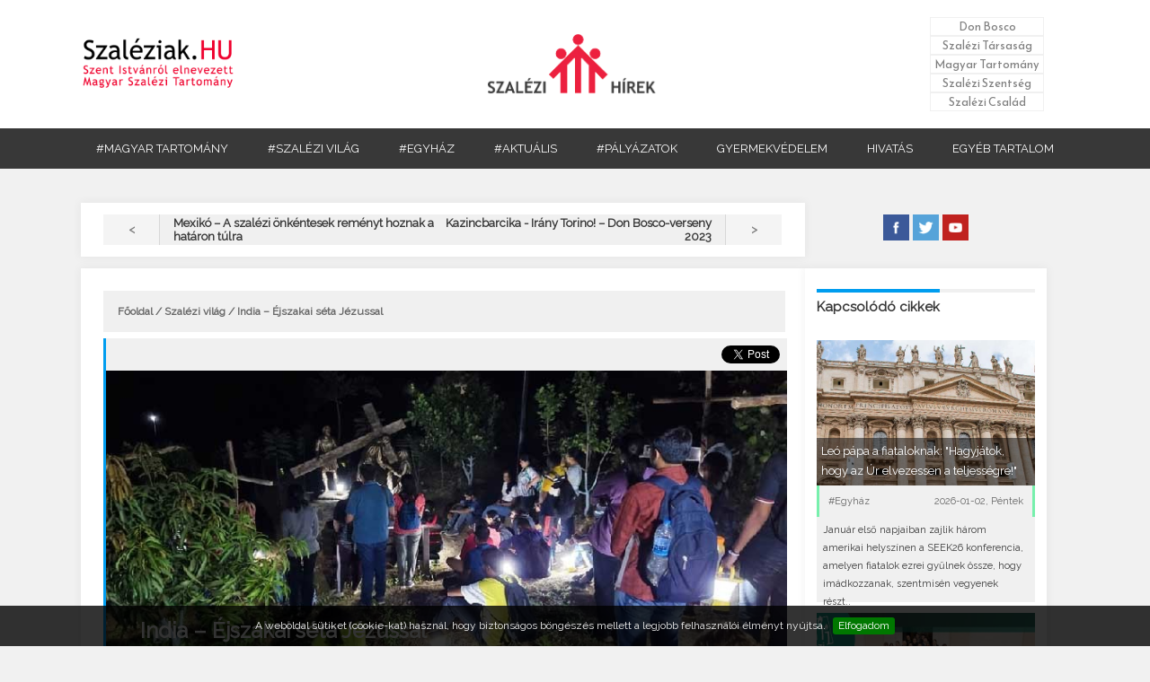

--- FILE ---
content_type: text/html; charset=UTF-8
request_url: https://szaleziak.hu/article.php?t=india___ejszakai_seta_jezussal
body_size: 7690
content:
<!DOCTYPE html>

			<html>

				<head>

					<title>Szaléziak.HU - India – Éjszakai séta Jézussal</title>
		<link href='http://fonts.googleapis.com/css?family=Oswald:400,700' rel='stylesheet' type='text/css' />
        	<link href='//netdna.bootstrapcdn.com/font-awesome/4.1.0/css/font-awesome.min.css' rel='stylesheet'/ >
		<link href='https://fonts.googleapis.com/css?family=Reem+Kufi' rel='stylesheet' /> 
		<link href='https://fonts.googleapis.com/css?family=Raleway' rel='stylesheet' /> 
		<link href='_css/style_new.css' rel='stylesheet' /> 
		<link href='_images/szaleziak.ico' rel='shortcut icon' type='image/vnd.microsoft.icon' />
		<script src='//ajax.googleapis.com/ajax/libs/jquery/1.10.2/jquery.min.js'></script>
		<script type='text/javascript' src='_js/valid.js'></script>
		<meta name='viewport' content='width=device-width, initial-scale=1.0, maximum-scale=1.0, user-scalable=no'>
		<script src='_js/main.js'></script>
		<meta http-equiv='content-type' content='text/html; charset=UTF-8' />
		<meta name='description' content='A Szent István Magyar Szalézi Tartomány honlapja. Szalézi jelen és múlt. Fotótár, videótár, letölthető anyagok. Isten szeretetének jelei és hordozói lenni az Egyházban a fiatalok, főleg a legszegényebbek számára.' />
		<meta name='keywords' content='szalézi, Don Bosco, katolikus, vidám, öröm, szép, jó, hit, templom, egyház, foci' />
		<script type='text/javascript' src='//ajax.googleapis.com/ajax/libs/jquery/1.8.3/jquery.min.js'></script>
		<script type='text/javascript' src='_js/jquery.cookiebar.js'></script>
		<script type='text/javascript'>
			$(document).ready(function(){
				$.cookieBar({
				});
			});
		</script>
		<script type='text/javascript' src='http://ajax.googleapis.com/ajax/libs/jquery/1.4.2/jquery.min.js'></script>

		
		  <script>
		    jQuery('document').ready(function($){
    
    var nav = $('#nav');
    
    $(window).scroll(function () {
        if ($(this).scrollTop() > 92) {
            nav.addClass('f-nav');
        } else {
            nav.removeClass('f-nav');
        }
    });
 
});
		  </script>
	

		<!-- Global site tag (gtag.js) - Google Analytics -->
<script async src="https://www.googletagmanager.com/gtag/js?id=UA-40898716-7"></script>
<script>
  window.dataLayer = window.dataLayer || [];
  function gtag(){dataLayer.push(arguments);}
  gtag('js', new Date());

  gtag('config', 'UA-40898716-7');
</script><link rel='stylesheet' type='text/css' href='_css/style.css' />

					<script type='text/javascript' src='_js/jssor.slider-21.1.5.min.js'></script>

					<meta name='description' content='<p>Az éjféli sötétéget a hit fénye világította meg, amikor 64 fiatal gyűlt össze egy egész éjszakás lelki utazásra, az „Éjszakai séta Jézussal” néven, amelyet a , Mumbai Don Bosco Ifjúsági Szolgálat szervezett Don Bosco Karjatban 2023. február 24-én.</p>' />

					<meta name='title' content='Szaléziak.HU - India – Éjszakai séta Jézussal' />	

					<meta property='og:type'          content='website' />

					<meta property='og:image'         content='http://szaleziak.hu/_images/_article_profile/szaleziak_20230306b.jpg' />	
					<meta name='keywords' content='India – Éjszakai séta Jézussal' />	
					<script type='text/javascript' src='_js/jquery.cookiebar.js'></script>

				</head>

				<body>


		<style>
			.dropbtn.--gyermekvedelem:hover{
				background-color:#E83F10 !important;
			}
		</style>

		<header id='links'>

				<table>

					<tr>

						<td><span id='cim'><img src='_images/left_logo.png' alt='Szaléziak.HU - Szent Istvánról elnevezett Magyar Szalézi Tartomány' /></span></td>

						<td><a href='index.php?view=1'><img id='main_logo' src='_images/main_logo.png' alt='Don Bosco Szaléziak' /></a></td>

						<td><ul>

							<li></li>

								<li><a href='_static/don_bosco_elete.php'>Don Bosco</a></li>

								<li><a href='_static/szalezi_tarsasag.php'>Szalézi Társaság</a></li>

								<li><a href='_static/magyar_tartomany_tortenet.php'>Magyar Tartomány</a></li>

								<li><a href='_static/szalezi_szentseg_szentek.php'>Szalézi Szentség</a></li>

								<li><a href='_static/szalezi_csalad_noverek.php'>Szalézi Család</a></li>

							</ul></td>		

					</tr>

				</table>

				

				<menu>

					<div class='dropdown'>

						<a href='category.php?type=Magyar tartomány&page=1'><button class='dropbtn'>#MAGYAR TARTOMÁNY</button></a>

					</div>

					<div class='dropdown'>

						<a href='category.php?type=Szalézi világ&page=1'><button class='dropbtn'>#SZALÉZI VILÁG</button></a>

					</div>

					<div class='dropdown'>

						<a href='category.php?type=Egyház&page=1'><button class='dropbtn'>#EGYHÁZ</button></a>

					</div>

					<div class='dropdown'>

						<a href='category.php?type=Aktuális&page=1'><button class='dropbtn'>#AKTUÁLIS</button></a>

					</div>

					<div class='dropdown'>

						<a href='category.php?type=Pályázatok&page=1'><button class='dropbtn'>#PÁLYÁZATOK</button></a>

					</div>

					<div class='dropdown'>

						<a href='https://emberimeltosag.hu/gyermekvedelmi-bejelento-oldal/'><button class='dropbtn --gyermekvedelem'>GYERMEKVÉDELEM</button></a>

					</div>

					<div class='dropdown'>

						<a href='https://hivatas.szaleziak.hu'><button class='dropbtn '>HIVATÁS</button></a>

					</div>

					<div class='dropdown'>
						<button class='dropbtn'>EGYÉB TARTALOM</button>
							<div class='dropdown-content'>
								<a href='/_ertesito/index.php'>Szalézi Értesítő</a>
								<a href='http://donboscokiado.hu/'>Don Bosco Kiadó</a>
								<a href='http://salesianmissions.hu/voluntary/'>Szalézi Missziós Önkéntesek</a>
								<a href='https://sandoristvan.szaleziak.hu/'>Sándor István</a>
								<a href='https://szalim.hu/'>SZALIM</a>
							</div>
					</div>

				</menu>

        <nav id='nav'>

        <label for='drop' class='toggle' ><img src='_images/threeline.png' />Menü</label>

        <input type='checkbox' id='drop' />

            <ul class='menu'>

                <a href='category.php?type=Magyar tartomány&page=1'><li>

                    <label class='toggle' id='first'>#MAGYAR TARTOMÁNY</label>

                </li></a>

				 <a href='category.php?type=Szalézi világ&page=1'><li>

                    <label  class='toggle' id='sec'>#SZALÉZI VILÁG</label>

                </li></a>

				 <a href='category.php?type=Egyház&page=1'><li>

                    <label  class='toggle' id='third'>#EGYHÁZ</label>

                </li></a>

				 <a href='category.php?type=Aktuális&page=1'><li>

                    <label  class='toggle' id='fourth'>#AKTUÁLIS</label>

                </li></a>
                <a href='category.php?type=Pályázatok&page=1'><li>

                    <label  class='toggle' id='fourth'>#PÁLYÁZATOK</label>

                </li></a>

				 <a href='https://szalim.hu/'><li>

                    <label  class='toggle' id='six'>SZALIM</label>

                </li></a>

                <a href='https://emberimeltosag.hu/gyermekvedelmi-bejelento-oldal/'><li>

                    <label  class='toggle' id='six'>GYERMEKVÉDELEM</label>

                </li></a>

                <a href='https://szaleziak.hu'><li>

                    <label  class='toggle' id='six'>HIVATÁS</label>

                </li></a>

                <a href='https://sandoristvan.szaleziak.hu/'><li>

                    <label  class='toggle' id='six'>SÁNDOR ISTVÁN</label>

                </li></a>

                <a href='category.php?type=Friss hírek&page=1'><li>

                    <label  class='toggle' id='six'>FRISS HÍREK</label>

                </li></a>

                <a href='_static/index.php'><li>

                    <label  class='toggle' id='six'>DON BOSCO SZALÉZI TARTOMÁNY</label>

                </li></a>

                <a href='http://salesianmissions.hu/voluntary/'><li>

                    <label  class='toggle' id='six'>Szalézi Missziós Önkéntesek</label>

                </li></a>

                <a href='_ertesito/index.php'><li>

                    <label  class='toggle' id='six'>SZALÉZI ÉRTESÍTŐ</label>

                </li></a>

                <a href='http://donboscokiado.hu/'><li>

                    <label  class='toggle' id='six'>DON BOSCO KIADÓ</label>

                </li></a>

				

            </ul>

        </nav>





					

		</header>

		

		


			

					<div id='linkableDiv' class='editLink'>

					<table id='linkable'>

							<tr><td id='blueId'><a title='2023-03-06 13:50:00' href='article.php?t=mexiko___a_szalezi_onkentesek_remenyt_hoznak_a_hataron_tulra#linkable' > < </a></td>

											<td>Mexikó – A szalézi önkéntesek reményt hoznak a határon túlra</td><td>Kazincbarcika - Irány Torino! – Don Bosco-verseny 2023</td>

										<td id='redId'><a title='2023-03-06 16:49:00' href='article.php?t=kazincbarcika___irany_torino___don_bosco_verseny_2023#linkable' > > </a></td></tr>

						</table>

						</div>
						<div id='rightSocial'>
							<a target='_blank' href='https://www.facebook.com/szaleziak/?fref=ts' ><img  src='_images/img/fb.jpg' alt='Szaléziak.HU - Facebook' title='Szaléziak.HU - Facebook '/></a>

							<a target='_blank' href='https://twitter.com/szaleziak' ><img  src='_images/img/tw.jpg' alt='Szaléziak.HU - Twitter' title='Szaléziak.HU - Twitter' /></a>

							<a target='_blank' href='https://www.youtube.com/user/wwwszaleziakhu' ><img  src='_images/img/yu.jpg' alt='Szaléziak.HU - Youtube' title='Szaléziak.HU - Youtube' /></a>

						</div>

					<div id='article'>

						<div id='linkJumper'>

							<p><a href='index.php'>Főoldal</a> / <a href='category.php?type=Szalézi világ&page=1'>Szalézi világ</a> / India – Éjszakai séta Jézussal</p>



					</div>

					<div id='fb-root'></div>

					<script>(function(d, s, id) {

					  var js, fjs = d.getElementsByTagName(s)[0];

					  if (d.getElementById(id)) return;

					  js = d.createElement(s); js.id = id;

					  js.src = '//connect.facebook.net/hu_HU/sdk.js#xfbml=1&version=v2.7';

					  fjs.parentNode.insertBefore(js, fjs);

					}(document, 'script', 'facebook-jssdk'));</script>

						<div id='socialShare' class='blueTitle'> 



								<a href='https://twitter.com/share' class='twitter-share-button' data-via='Szaleziak.HU'>Tweet</a>

							<script>!function(d,s,id){var js,fjs=d.getElementsByTagName(s)[0],p=/^http:/.test(d.location)?'http':'https';if(!d.getElementById(id)){js=d.createElement(s);js.id=id;js.src=p+'://platform.twitter.com/widgets.js';fjs.parentNode.insertBefore(js,fjs);}}(document, 'script', 'twitter-wjs');</script>



								<div class='fb-share-button'   data-layout='button' data-size='small' data-mobile-iframe='true'><a class='fb-xfbml-parse-ignore' target='_blank' href='https://www.facebook.com/sharer/sharer.php?u=https%3A%2F%2F%2F&amp;src=sdkpreparse'>Megosztás</a></div>



								<script src='https://apis.google.com/js/platform.js' async defer>

								  {lang: 'hu'}

								</script>



								<div class='g-plus' data-action='share' data-annotation='none'></div>



							</div>

						<div id='articleTable' class='blueTitle'><img id='link' alt='India – Éjszakai séta Jézussal' src='_images/_article_profile/_article/szaleziak_20230306b.jpg' />

															<div id='Title'>

							<h3>India – Éjszakai séta Jézussal</h3>

							<p>2023-03-06&nbspHétfő&nbsp;&nbsp; | &nbsp;&nbsp;<a href='category.php?type=Szalézi világ&page=1'>#Szalézi világ</a>&nbsp;&nbsp; | &nbsp;&nbsp;<span id='archiv'>ARCHIVÁLT</span><p id='cimke'><a href='tags.php?type=India&page=1'>India</a>&nbsp; &bull; <a href='tags.php?type=nagyböjt&page=1'>nagyböjt</a>&nbsp; &bull; <a href='tags.php?type=ima&page=1'>ima</a>&nbsp; &bull; <a href='tags.php?type=fiatalok&page=1'>fiatalok</a>&nbsp; &bull; </p>

						</div>

						</div>

					

					<div id='articleTitle'  class='blueTitle'><p>Az éjféli sötétéget a hit fénye világította meg, amikor 64 fiatal gyűlt össze egy egész éjszakás lelki utazásra, az „Éjszakai séta Jézussal” néven, amelyet a , Mumbai Don Bosco Ifjúsági Szolgálat szervezett Don Bosco Karjatban 2023. február 24-én.</p>

					

					</div>

					<div id='articleText'>

						

	



						<p>Mivel a péntek sok fiatal számára munkanap, ez az éjszakai áhítat lehetőséget adott a fiataloknak, hogy sok időt töltsenek Jézussal a dolgos hét után.</p>
<p>Karjatban Bryan atya szívélyesen üdvözölte a fiatalokat, és áttekintést adott nekik a Don Bosco Karjat által végzett különféle munkákról.</p>
<p>Az est egy rózsafüzér animált elimádkozásával kezdődött, amelyet a fiatalok tartottak a titkoknak szentelt helyen. Minden titkot egy elmélkedő kérdés követett.</p>
<p>Majd sor került a keresztútra, a fiatalok elkezdtek menni felfelé a hegyre, és minden állomáson volt egy pillanatnyi csend, hogy elgondolkodjanak az Úr szenvedésén és saját életükön. Néhány fiatal még arra is vállalkozott, hogy a hegyre felfelé menet cipelje a sok élő méretű fakeresztet, szöget és töviskoronát.</p>
<p>A keresztút után mindenki részt vett az Eucharisztián a hegy tetején.</p>
<p> Az Éjszakai Séta Jézussal megindító és tartalmas esemény volt az odaadóan részt vevő fiatalok számára, és ez lehetőséget kínált számukra, hogy elmélyítsék hitüket és kapcsolatba kerüljenek az Úrral ebben a nagyböjtben. és töviskoronát, amint felfelé haladtak a hegyre. A keresztút után a fiatalok részt vettek az Eucharisztiában a hegy tetején. Az Éjszakai séta Jézussal megindító és tartalmas esemény volt az odaadóan részt vevő fiatalok számára, és lehetőséget kínált számukra, hogy elmélyítsék hitüket és kapcsolatba kerüljenek az Úrral ebben a nagyböjti időben</p>
<p>ANS-Karjat/Szaléziak.HU</p>

					</div>

				

					<div id='prev'>

						<a href='#linkable'>Vissza az oldal tetejére</a>

					</div>

					

				</div>



				<div id='moreArticleMargin'><h4><span style='border-top:4px solid #009def;'>Kapcsolódó cikkek</span></h4><div id='articleContainerMainArticle'>

							<a href='article.php?t=leo_papa_a_fiataloknak_hagyjatok_hogy_az_ur_elvezessen_a_teljessegre'><img alt='Leó pápa a fiataloknak: "Hagyjátok, hogy az Úr elvezessen a teljességre!"' src='_images/_article_profile/szaleziak_20250000b.jpg' /><div id='indexTitleArticle' class='indexNormal'>

									<h2 id='indexTitleP'>Leó pápa a fiataloknak: "Hagyjátok, hogy az Úr elvezessen a teljességre!"</h2>	

								  </div>

								  <div id='indexWrapper'>

								  		<div  class='greenTabIndex'>

								  			<span style='border-left:3px solid rgba(0, 239, 107, 0.5);'>#Egyház</span>

								  			<span style='border-right:3px solid rgba(0, 239, 107, 0.5);'>2026-01-02, Péntek</span>

								  		</div>

								  		<div id='indexWrapperString'>

								  			<p>Január első napjaiban zajlik három amerikai helyszínen a SEEK26 konferencia, amelyen fiatalok ezrei gyűlnek össze, hogy imádkozzanak, szentmisén vegyenek részt..</p>

								  		</div>

								  </div>

							</a>

						</div><div id='articleContainerMainArticle'>

							<a href='article.php?t=szalezi_lelki_hetvege_12_18_eveseknek__2025_adventjen'><img alt='Szalézi lelki hétvége 12-18 éveseknek  2025 adventjén' src='_images/_article_profile/szaleziak_20251218.jpg' /><div id='indexTitleArticle' class='indexKiemelt'>

									<h2 id='indexTitleP'>Szalézi lelki hétvége 12-18 éveseknek  2025 adventjén</h2>	

								  </div>

								  <div id='indexWrapper'>

								  		<div  class='redTabIndex'>

								  			<span style='border-left:3px solid rgba(239, 0, 45, 0.5);'>#Magyar Tartomány</span>

								  			<span style='border-right:3px solid rgba(239, 0, 45, 0.5);'>2025-12-18, Csütörtök</span>

								  		</div>

								  		<div id='indexWrapperString'>

								  			<p>A december 12-14. közötti hétvége folyamán került megrendezésre a 12-18 évesek szalézi adventi lelki hétvégéje, ahol több mint 100 fiatallal..</p>

								  		</div>

								  </div>

							</a>

						</div><div id='articleContainerMainArticle'>

							<a href='article.php?t=magyarorszag__globalis_ifjusagi_forum_az_emberi_jogi_oktatas_elomozditasaert'><img alt='Magyarország –Globális Ifjúsági Fórum az emberi jogi oktatás előmozdításáért' src='_images/_article_profile/szaleziak_20251216b.jpg' /><div id='indexTitleArticle' class='indexNormal'>

									<h2 id='indexTitleP'>Magyarország –Globális Ifjúsági Fórum az emberi jogi oktatás előmozdításáért</h2>	

								  </div>

								  <div id='indexWrapper'>

								  		<div  class='blueTabIndex'>

								  			<span style='border-left:3px solid rgba(0, 157, 239, 0.5);'>#Szalézi világ</span>

								  			<span style='border-right:3px solid rgba(0, 157, 239, 0.5);'>2025-12-16, Kedd</span>

								  		</div>

								  		<div id='indexWrapperString'>

								  			<p>Budapesten rendezték meg 2025. december 9-11-én a "Human Rights Unleashed" (Emberi Jogok Felszabadítása) nevű nemzetközi ifjúsági fórumot, amelyen a Don Bosco..</p>

								  		</div>

								  </div>

							</a>

						</div><div id='articleContainerMainArticle'>

							<a href='article.php?t=szalezi_animator_tanusagtetele_a_forrasponton'><img alt='Szalézi animátor tanúságtétele a Forrásponton' src='_images/_article_profile/szaleziak_20251209c.jpg' /><div id='indexTitleArticle' class='indexNormal'>

									<h2 id='indexTitleP'>Szalézi animátor tanúságtétele a Forrásponton</h2>	

								  </div>

								  <div id='indexWrapper'>

								  		<div  class='redTabIndex'>

								  			<span style='border-left:3px solid rgba(239, 0, 45, 0.5);'>#Magyar Tartomány</span>

								  			<span style='border-right:3px solid rgba(239, 0, 45, 0.5);'>2025-12-09, Kedd</span>

								  		</div>

								  		<div id='indexWrapperString'>

								  			<p>Idén az őszi animátortalálkozó keretein belül a Szalézi Ifjúsági Mozgalom fiataljai közösen vettek részt a Forrásponton, ahol többek között Forczek..</p>

								  		</div>

								  </div>

							</a>

						</div><div id='articleContainerMainArticle'>

							<a href='article.php?t=usa___mit_kerdeznel_a_papatol___egy_szalezi_fiatal_kerdez'><img alt='USA – „Mit kérdeznél a pápától?” – egy szalézi fiatal kérdez' src='_images/_article_profile/szaleziak_20251124.jpg' /><div id='indexTitleArticle' class='indexNormal'>

									<h2 id='indexTitleP'>USA – „Mit kérdeznél a pápától?” – egy szalézi fiatal kérdez</h2>	

								  </div>

								  <div id='indexWrapper'>

								  		<div  class='blueTabIndex'>

								  			<span style='border-left:3px solid rgba(0, 157, 239, 0.5);'>#Szalézi világ</span>

								  			<span style='border-right:3px solid rgba(0, 157, 239, 0.5);'>2025-11-24, Hétfő</span>

								  		</div>

								  		<div id='indexWrapperString'>

								  			<p>Ezequiel Ponce, a Downey Középiskola 17 éves végzős diákja és a  bellfloweri Savio  Szent Domonkos szalézi plébánia tagja  egyike volt annak a kis csoport..</p>

								  		</div>

								  </div>

							</a>

						</div>
					<div id='cimkekDiv'>
						<span><p><a href='category.php?type=Címkék&page=1'>Címkék</a></p></span><a href='tags.php?type=&page=1'></a>&nbsp;&#x02022; <a href='tags.php?type=&page=1'></a>&nbsp;&#x02022; <a href='tags.php?type=1%&page=1'>1%</a>&nbsp;&#x02022; <a href='tags.php?type=28EK&page=1'>28EK</a>&nbsp;&#x02022; <a href='tags.php?type=29.EK&page=1'>29.EK</a>&nbsp;&#x02022; <a href='tags.php?type=adomány&page=1'>adomány</a>&nbsp;&#x02022; <a href='tags.php?type=advent&page=1'>advent</a>&nbsp;&#x02022; <a href='tags.php?type=Afrika&page=1'>Afrika</a>&nbsp;&#x02022; <a href='tags.php?type=ajándék&page=1'>ajándék</a>&nbsp;&#x02022; <a href='tags.php?type=akció&page=1'>akció</a>&nbsp;&#x02022; <a href='tags.php?type=alapítás&page=1'>alapítás</a>&nbsp;&#x02022; <a href='tags.php?type=alapítvány&page=1'>alapítvány</a>&nbsp;&#x02022; <a href='tags.php?type=Albertfalva&page=1'>Albertfalva</a>&nbsp;&#x02022; <a href='tags.php?type=áldás&page=1'>áldás</a>&nbsp;&#x02022; <a href='tags.php?type=áldozat&page=1'>áldozat</a>&nbsp;&#x02022; <a href='tags.php?type=alkalmazás&page=1'>alkalmazás</a>&nbsp;&#x02022; <a href='tags.php?type=állandó&page=1'>állandó</a>&nbsp;&#x02022; <a href='tags.php?type=állás&page=1'>állás</a>&nbsp;&#x02022; <a href='tags.php?type=álom&page=1'>álom</a>&nbsp;&#x02022; <a href='tags.php?type=Amerika&page=1'>Amerika</a>&nbsp;&#x02022; <a href='tags.php?type=Amoris Laetitia-családév&page=1'>Amoris Laetitia-családév</a>&nbsp;&#x02022; <a href='tags.php?type=Ángel Fernández Artime&page=1'>Ángel Fernández Artime</a>&nbsp;&#x02022; <a href='tags.php?type=animátor&page=1'>animátor</a>&nbsp;&#x02022; <a href='tags.php?type=Argentína&page=1'>Argentína</a>&nbsp;&#x02022; <a href='tags.php?type=Ars Sacra Fesztivál&page=1'>Ars Sacra Fesztivál</a>&nbsp;&#x02022; <a href='tags.php?type=avatás&page=1'>avatás</a>&nbsp;&#x02022; <a href='tags.php?type=Ázsia&page=1'>Ázsia</a>&nbsp;&#x02022; <a href='tags.php?type=beiktatás&page=1'>beiktatás</a>&nbsp;&#x02022; <a href='tags.php?type=béke&page=1'>béke</a>&nbsp;&#x02022; <a href='tags.php?type=betegség&page=1'>betegség</a>&nbsp;&#x02022; <a href='tags.php?type=bevándorlók&page=1'>bevándorlók</a>&nbsp;&#x02022; <a href='tags.php?type=bíboros&page=1'>bíboros</a>&nbsp;&#x02022; <a href='tags.php?type=bicentenárium&page=1'>bicentenárium</a>&nbsp;&#x02022; <a href='tags.php?type=boldoggáavatás&page=1'>boldoggáavatás</a>&nbsp;&#x02022; <a href='tags.php?type=boldoggáavatási eljárás&page=1'>boldoggáavatási eljárás</a>&nbsp;&#x02022; <a href='tags.php?type=BoscoFeszt &page=1'>BoscoFeszt </a>&nbsp;&#x02022; <a href='tags.php?type=börtön&page=1'>börtön</a>&nbsp;&#x02022; <a href='tags.php?type=Brazília&page=1'>Brazília</a>&nbsp;&#x02022; <a href='tags.php?type=búcsú&page=1'>búcsú</a>&nbsp;&#x02022; <a href='tags.php?type=Budapest&page=1'>Budapest</a>&nbsp;&#x02022; <a href='tags.php?type=bűnmegelőzés&page=1'>bűnmegelőzés</a>&nbsp;&#x02022; <a href='tags.php?type=bűvészet&page=1'>bűvészet</a>&nbsp;&#x02022; <a href='tags.php?type=Centenárium&page=1'>Centenárium</a>&nbsp;&#x02022; <a href='tags.php?type=cigány pasztoráció&page=1'>cigány pasztoráció</a>&nbsp;&#x02022; <a href='tags.php?type=cirkusz&page=1'>cirkusz</a>&nbsp;&#x02022; <a href='tags.php?type=Clarisseum&page=1'>Clarisseum</a>&nbsp;&#x02022; <a href='tags.php?type=Colle Don Bosco&page=1'>Colle Don Bosco</a>&nbsp;&#x02022; <a href='tags.php?type=család&page=1'>család</a>&nbsp;&#x02022; <a href='tags.php?type=csapatépítés&page=1'>csapatépítés</a>&nbsp;&#x02022; <a href='tags.php?type=cserkészek&page=1'>cserkészek</a>&nbsp;&#x02022; ...<div><a href='category.php?type=Címkék&page=1'>Összes címke</a></div>
				</div>

						</div>		<div id='linkableDiv' class="for-banner" style='margin-top:0;'>
		
			<!--
			<div id="nekBanner">
				<div class="nekBanner">
					<a target="_blank" href="https://www.instagram.com/sapientiafoiskola/" ><img src="_images/_banner/_2022_01_04/sapi-480x125.png" alt="Sapientia Főiskola" width="100%" height="auto" /></a>
				</div>
			</div>
			
			<div id="nekBanner">
				<div class="nekBanner">
					<a target="_blank" href="https://docs.google.com/forms/d/e/1FAIpQLSf3MOefae_IPZ0HCexC7geofNzG_wQnmZ3HGxaMUNRPjoTcSA/viewform" ><img src="_images/_banner/uton-2022.png" alt="Úton 2022" width="75%" height="auto" /></a>
				</div>
			</div>
			-->
		
		</div>
		<style>
			.for-banner{
				background-color:transparent !important;
				box-shadow: unset !important;
				border:0;
				text-align: center;	
			}
			.nekBanner{
				text-align:center;
				display:inline-block;
				margin:auto;
			}
			.nekBanner a{
				display:inline-block;
				margin:auto;
			}
			.nekBanner a img{
				display:inline-block;
				margin:auto;
				border:0;
			}
			@media (max-width: 1024px){
				.for-banner{
					width:100% !important;
					display:block !important;
					margin-left:0 !important;
				}
			}
			@media only screen and (max-width: 1024px) {
			  #nekBanner .nekBanner img{
			  	width:75%;
			  }
			}
			@media only screen and (max-width: 568px) {
			  #nekBanner .nekBanner img{
			  	width:85%;
			  }
			}
		</style>
		<script type="text/javascript">
			/*
			$(document).ready(function(){
				if($(window).width() >= 767){
					$(".nekBanner").html('<a target="_blank" href="https://www.iec2020.hu/hu?utm_source=szaleziakdesktop&utm_medium=organic&utm_campaign=nek2020_desktop&utm_content=banner" ><img src="_images/_banner/_2020_01_01/nek_2020_01_01_750x100px.gif" alt="NEK2020" width="100%" /></a>');
				} else {
					$(".nekBanner").html('<a target="_blank" href="https://www.iec2020.hu/hu?utm_source=szaleziakmobile&utm_medium=organic&utm_campaign=nek2020_mobile&utm_content=banner" ><img src="_images/_banner/_2020_01_01/nek_2020_01_01_300x600px.gif" alt="NEK2020" width="300" height="600" /></a>');
				}
			});
			*/

		</script>


<div id='linkableDiv' style='margin-top:0;'>

					<table id='linkable'>

							<tr><td id='blueId'><a title='2023-03-06 13:50:00' href='article.php?t=mexiko___a_szalezi_onkentesek_remenyt_hoznak_a_hataron_tulra#linkable' > < </a></td><td>Mexikó – A szalézi önkéntesek reményt hoznak a határon túlra</td><td>Kazincbarcika - Irány Torino! – Don Bosco-verseny 2023</td>

										<td id='redId'><a title='2023-03-06 16:49:00' href='article.php?t=kazincbarcika___irany_torino___don_bosco_verseny_2023#linkable' > > </a></td></tr>

						</table>

						</div>

						

		<footer id='footer'>
			<div id='back'>
				<div id='back_main'>
					<div id='b_m_f'>
					    
					    <div id='ad'>
					        <p>Hírlevél feliratkozáshoz kattintson ide!</p>
					        <a href='http://hirlevel.szaleziak.hu'>Tovább >></a>
					    </div>
						<div id='ad'>
									<p>Kövesse a Szaléziak.HU-t az interneten keresztül is!</p>
										<a href='https://twitter.com/szaleziak'>Twitter</a>
										<a href='http://szaleziak.hu/rssfeed.php'>RSS</a>
										<a href='https://www.youtube.com/user/wwwszaleziakhu'>Youtube</a>
										<a href='https://www.facebook.com/szaleziak'>Facebook</a><br/><br/>
									</div>
							
					
					</div>
					<div id='b_m_s'>
						<div id='sublink'>
									<div id='bd'>
										<p>Bármi kérdése van, keressen bennünket!</p>
										<a id='elerhet' href='elerhetoseg.php'>Kapcsolat</a>

										
									</div>
										<a href='http://szaleziak.hu/elerhetoseg.php'><img style='padding-bottom:0;'src='_images/main_logo_alap.png'></a>
										<p style='margin-top:0%;'>
										Don Bosco Szalézi Társasága<br/>1032 Budapest, Bécsi út 173.</p>
											<a href='mailto:info@szaleziak.hu'>info@szaleziak.hu</a><br/>
									
						</div>
					</div>
				</div>
			</div>
			<div id='forward_image'>
				<a href='http://www.cgfmanet.org/'><img src='_images/fma.png' alt='Salesiane di Don Bosco' /></a>
				<a href='http://www.sdb.org/'><img src='_images/sdb.png' alt=Salesiani di Don Bosco'' /></a>
				<a href='http://cooperatori.sdb.org/cooperatori/home.html'><img src='_images/cop.png' alt='Segreteria Esecutiva Mondiale' /></a>
				<a href='http://www.katolikusradio.hu/'><img src='_images/mkr.png' alt='Magyar Katolikus Rádió' /></a>
				<a href='http://ujember.hu/'><img src='_images/ujember.png' alt='ÚjEmber' /></a>
				<a href='http://szentkereszt.szaleziak.hu/'><img src='_images/pfs.png' alt='Péliföldszentkereszt' /></a>

			</div>
			<div id='forward'>
				
						A portál tartalma szabadon,de kizárólag a "Szaléziak.HU" forrásmegjelöléssel használható fel!
						<br/><span></span>
						
		
			
			</div>
		</footer>
	</body>

			</html>


--- FILE ---
content_type: text/html; charset=utf-8
request_url: https://accounts.google.com/o/oauth2/postmessageRelay?parent=https%3A%2F%2Fszaleziak.hu&jsh=m%3B%2F_%2Fscs%2Fabc-static%2F_%2Fjs%2Fk%3Dgapi.lb.en.OE6tiwO4KJo.O%2Fd%3D1%2Frs%3DAHpOoo_Itz6IAL6GO-n8kgAepm47TBsg1Q%2Fm%3D__features__
body_size: 160
content:
<!DOCTYPE html><html><head><title></title><meta http-equiv="content-type" content="text/html; charset=utf-8"><meta http-equiv="X-UA-Compatible" content="IE=edge"><meta name="viewport" content="width=device-width, initial-scale=1, minimum-scale=1, maximum-scale=1, user-scalable=0"><script src='https://ssl.gstatic.com/accounts/o/2580342461-postmessagerelay.js' nonce="QndCevwICHmStIV_CBxfgA"></script></head><body><script type="text/javascript" src="https://apis.google.com/js/rpc:shindig_random.js?onload=init" nonce="QndCevwICHmStIV_CBxfgA"></script></body></html>

--- FILE ---
content_type: application/javascript
request_url: https://szaleziak.hu/_js/valid.js
body_size: 626
content:
var _0x2c35=["\x4B\xE9\x72\x65\x6D\x20\x6A\x61\x76\xED\x74\x73\x61\x20\x61\x20\x6B\xF6\x76\x65\x74\x6B\x65\x7A\u0151\x6B\x65\x74\x3A\x0A\x0A","\x76\x61\x6C\x75\x65","\x6E\x61\x6D\x65","\x67\x65\x74\x45\x6C\x65\x6D\x65\x6E\x74\x42\x79\x49\x64","","\x2D\x2D\x3E\x20\x4E\xE9\x76\x20\x6D\x65\x67\x61\x64\xE1\x73\x61\x20\x6B\xF6\x74\x65\x6C\x65\x7A\u0151\x2E\x0A","\x6D\x61\x74\x63\x68","\x2D\x2D\x3E\x20\x41\x20\x6E\xE9\x76\x20\x63\x73\x61\x6B\x20\x62\x65\x74\u0171\x6B\x65\x74\x20\xE9\x73\x20\x73\x7A\xF3\x6B\xF6\x7A\x74\x20\x74\x61\x72\x74\x61\x6C\x6D\x61\x7A\x68\x61\x74\x2E\x0A","\x65\x6D\x61\x69\x6C","\x2D\x2D\x3E\x20\x45\x6D\x61\x69\x6C\x20\x63\xED\x6D\x20\x68\x65\x6C\x79\x74\x65\x6C\x65\x6E\x2E\x0A","\x2D\x2D\x3E\x20\x48\x69\x62\xE1\x73\x20\x65\x6D\x61\x69\x6C\x20\x63\xED\x6D\x2E\x0A","\x73\x65\x61\x72\x63\x68\x42\x6F\x78","\x2D\x2D\x3E\x20\x41\x64\x6A\x6F\x6E\x20\x6D\x65\x67\x20\x65\x67\x79\x20\x73\x7A\xF3\x74\x2C\x20\x76\x61\x67\x79\x20\x6B\x69\x66\x65\x6A\x65\x7A\xE9\x73\x74\x2E\x0A","\x2D\x2D\x3E\x20\x41\x20\x73\x7A\xF3\x20\x63\x73\x61\x6B\x20\x62\x65\x74\u0171\x74\x20\xE9\x73\x2F\x76\x61\x67\x79\x20\x73\x7A\xE1\x6D\x6F\x74\x20\x74\x61\x72\x74\x61\x6C\x6D\x61\x7A\x68\x61\x74\x2E\x0A"];function validateForm(){var _0xa5a5x2=/^\w+([\.-]?\w+)*@\w+([\.-]?\w+)*(\.\w{2,3})+$/;var _0xa5a5x3=/^[a-zA-Z ]*$/;var _0xa5a5x4=false;var _0xa5a5x5=_0x2c35[0];if(document[_0x2c35[3]](_0x2c35[2])[_0x2c35[1]]== _0x2c35[4]){_0xa5a5x5+= _0x2c35[5];_0xa5a5x4= true}else {if(document[_0x2c35[3]](_0x2c35[2])[_0x2c35[1]][_0x2c35[6]](_0xa5a5x3)){var _0xa5a5x6=1}else {var _0xa5a5x6=0;_0xa5a5x5+= _0x2c35[7];_0xa5a5x4= true}};if(document[_0x2c35[3]](_0x2c35[8])[_0x2c35[1]]== _0x2c35[4]){_0xa5a5x5+= _0x2c35[9];_0xa5a5x4= true}else {if(document[_0x2c35[3]](_0x2c35[8])[_0x2c35[1]][_0x2c35[6]](_0xa5a5x2)){var _0xa5a5x6=1}else {var _0xa5a5x6=0;_0xa5a5x5+= _0x2c35[10];_0xa5a5x4= true}};if(_0xa5a5x4){alert(_0xa5a5x5);return false}else {return true}}function validateSearch(){var _0xa5a5x3=/^[a-zA-Z0-9\u00C0-\u017F]*$/;var _0xa5a5x4=false;var _0xa5a5x5=_0x2c35[0];if(document[_0x2c35[3]](_0x2c35[11])[_0x2c35[1]]== _0x2c35[4]){_0xa5a5x5+= _0x2c35[12];_0xa5a5x4= true}else {if(document[_0x2c35[3]](_0x2c35[11])[_0x2c35[1]][_0x2c35[6]](_0xa5a5x3)){var _0xa5a5x6=1}else {var _0xa5a5x6=0;_0xa5a5x5+= _0x2c35[13];_0xa5a5x4= true}};if(_0xa5a5x4){alert(_0xa5a5x5);return false}else {return true}}